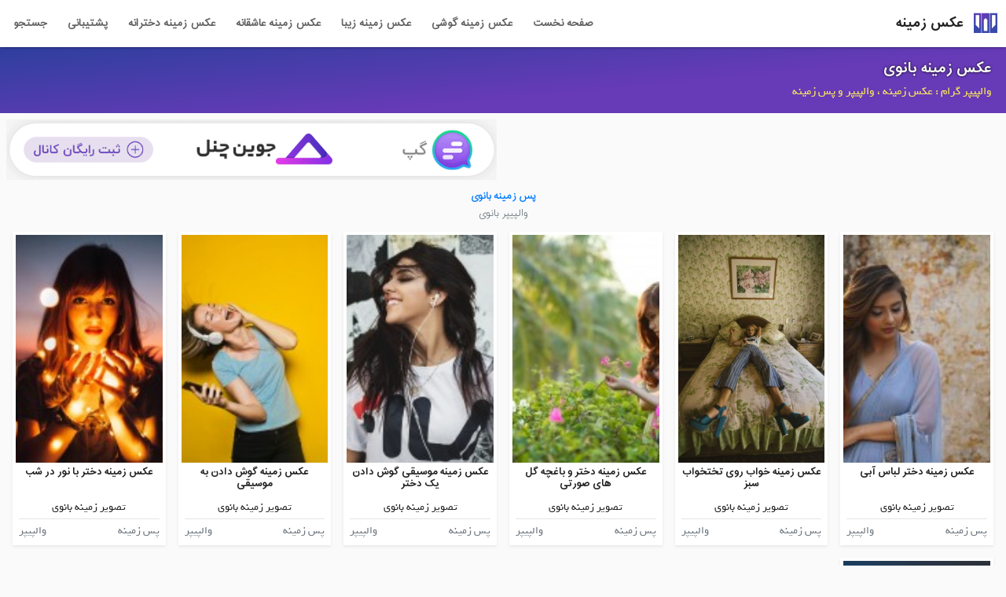

--- FILE ---
content_type: text/html; charset=UTF-8
request_url: https://wallpapergram.ir/%D8%A8%D8%A7%D9%86%D9%88%DB%8C
body_size: 3211
content:
<!DOCTYPE html><html lang="fa"><head> <title>عکس زمینه بانوی | پس زمینه بانوی | والپیپر گرام </title> <meta content="text/html; charset=utf-8" http-equiv="Content-Type"> <meta name="viewport" content="width=device-width, initial-scale=1"> <meta property="og:title" content="عکس زمینه بانوی | پس زمینه بانوی | والپیپر گرام" /> <meta property="og:type" content="website" /> <meta property="og:url" content="https://wallpapergram.ir/بانوی" /> <meta property="og:image" content="https://wallpapergram.ir/img/avatar.png" /> <meta property="og:site_name" content="wallpapergram | والپیپر گرام" /> <meta property="og:description" content="بزرگترین مرجع عکس زمینه، والپیپر و پس زمینه گوشی و کامپیوتر" /> <meta property="article:tag" content="عکس زمینه بانوی" /> <meta property="article:tag" content="پس زمینه بانوی" /> <meta property="article:tag" content="والپیپر بانوی" /> <meta property="article:tag" content="بکگراند بانوی" /> <meta property="article:tag" content="عکس بانوی" /> <meta property="article:tag" content="عکس زمینه گوشی بانوی" /> <meta property="article:tag" content="پس زمینه گوشی بانوی" /> <meta property="article:tag" content="wallpaper بانوی" /> <meta property="article:section" content="عکس زمینه بانوی" /> <meta name="description" content="بزرگترین مرجع عکس زمینه، والپیپر و پس زمینه | عکس زمینه گوشی ، تبلت و دسکتاپ و پس زمینه گوشی"/> <link rel="canonical" href="https://wallpapergram.ir/بانوی" /> <link rel="stylesheet" href="https://wallpapergram.ir/css/bootstrap-rtl.min.css" media="screen"> <link rel="stylesheet" href="https://wallpapergram.ir/css/my.min.css?ver=2.3" media="screen"><script src="https://wallpapergram.ir/js/jquery-lzl.min.js"></script><script src="https://wallpapergram.ir/js/jquery-ias.min.js"></script><script> $(document).ready(function() { jQuery.ias({ container : '.wrap', item: '.item', pagination: '.nav', next: '.nav a', loader: '<div class="center center_2 clear bold"><img src="https://wallpapergram.ir/img/ajax-loader.gif" alt="loading"/><br/>درحال بارگذاری</div>', triggerPageThreshold: 10 }); }); </script> <script src="https://wallpapergram.ir/js/my.min.js?ver=1.1"></script></head><body class="rtl"><script type="application/ld+json">{ "@context": "http://schema.org", "@type": "BreadcrumbList", "itemListElement": [ { "@type": "ListItem", "position": 1, "item": { "@id": "https://wallpapergram.ir", "name": "عکس زمینه" } }, { "@type": "ListItem", "position": 2, "item": { "@id": "https://wallpapergram.ir/بانوی", "name": "عکس زمینه بانوی" } } ]}</script><aside data-sidebar> <div class="center mb-3"> <br><br> <a href="#" data-sidebar-button><img src="https://wallpapergram.ir/img/avatar.png" alt="wallpapergram avatar" class="img-fluid"></a> </div> <div class="font_sans_2"> <a class="nav_link btn-block" href="https://wallpapergram.ir"><span><i class="material-icons">home</i></span> <span> صفحه نخست</span></a><br> <a class="nav_link btn-block" href="#" data-toggle="modal" data-target="#SearchModal"><span><i class="material-icons">search</i></span> <span> جستجو</span></a><br> <hr> <a class="nav_link btn-block" href="https://wallpapergram.ir/گوشی" title="والپیپر گوشی"><span><i class="material-icons">wallpaper</i></span> <span>عکس زمینه گوشی</span></a><br> <a class="nav_link btn-block" href="https://wallpapergram.ir/زیبا" title="والپیپر زیبا"><span><i class="material-icons">wallpaper</i></span> <span>عکس زمینه زیبا</span></a><br> <a class="nav_link btn-block" href="https://wallpapergram.ir/عاشقانه" title="والپیپر عاشقانه"><span><i class="material-icons">wallpaper</i></span> <span>عکس زمینه عاشقانه</span></a><br> <a class="nav_link btn-block" href="https://wallpapergram.ir/دخترانه" title="والپیپر دخترانه"><span><i class="material-icons">wallpaper</i></span> <span>عکس زمینه دخترانه</span></a><br> <a class="nav_link btn-block" href="https://wallpapergram.ir/آیفون" title="والپیپر آیفون"><span><i class="material-icons">wallpaper</i></span> <span>عکس زمینه آیفون</span></a><br> <a class="nav_link btn-block" href="https://wallpapergram.ir/گل" title="والپیپر گل"><span><i class="material-icons">wallpaper</i></span> <span>تصویر زمینه گل</span></a><br> <a class="nav_link btn-block" href="https://wallpapergram.ir/خفن" title="والپیپر خفن"><span><i class="material-icons">wallpaper</i></span> <span>تصویر زمینه خفن</span></a><br> <hr> <a class="nav_link btn-block" href="https://wallpapergram.ir/contact"><span><i class="material-icons">help_outline</i></span> <span> پشتیبانی</span></a><br> <br> </div></aside> <div class="overlay" data-sidebar-overlay></div><div class="myPanel_nav fixed-top align-middle"> <div class="container"> <div class="float_R"> <a href="https://wallpapergram.ir/" > <img src="https://wallpapergram.ir/img/logo-s.png" alt="wallpapergram logo" class="my_padding logo float_R"> </a> <h1 class=" title_1 float_R"> <a href="https://wallpapergram.ir">عکس زمینه</a> </h1> </div> <div class="float_L"> <div class="d-lg-none"> <a href="#" data-toggle="modal" data-target="#SearchModal"><i class="material-icons color-gray-2 menu_icon">search</i></a> <a href="#" data-sidebar-button><i class="material-icons color-gray-2 menu_icon">menu</i></a> </div> <div class="d-none d-lg-block "> <a class="nav_link_2" href="https://wallpapergram.ir/">صفحه نخست</a> <a class="nav_link_2" href="https://wallpapergram.ir/گوشی">عکس زمینه گوشی</a> <a class="nav_link_2" href="https://wallpapergram.ir/زیبا">عکس زمینه زیبا</a> <a class="nav_link_2" href="https://wallpapergram.ir/عاشقانه">عکس زمینه عاشقانه</a> <a class="nav_link_2" href="https://wallpapergram.ir/دخترانه">عکس زمینه دخترانه</a> <a class="nav_link_2" href="https://wallpapergram.ir/contact">پشتیبانی</a> <a class="nav_link_2" href="#" data-toggle="modal" data-target="#SearchModal">جستجو</a> </div> </div> <div class="clear"></div> </div></div> <div class="modal fade" id="SearchModal"> <div class="modal-dialog"> <div class="modal-content"> <div class="modal-header"> <h6 class="modal-title bold">جستجو</h6> <button type="button" class="close" data-dismiss="modal">&times;</button> </div> <div class="modal-body"> <form method="post" enctype="multipart/form-data"> <br> <div class=""> <input type="text" class="form-control font_sans_3 bold text-danger" placeholder="عبارت جستجو..." name="search_f" value="" maxlength="20" required="required"> <br> <input name="search_submit" type="submit" class="btn btn-info btn-block font_sans_2" value="جستجو" /> </div> <br> <div class="clear"></div> </form> </div> </div> </div></div> <script> var head = document.getElementsByTagName("head")[0]; var script = document.createElement("script"); script.type = "text/javascript"; script.async=1; script.src = "https://s1.mediaad.org/serve/wallpapergram.ir/loader.js" ; head.appendChild(script); </script> <br><div class="container-fluid myPanel_slide mb-2"><div class="container "> <div class="row "> <div class="col-12 col-sm-12 col-md-7 col-lg-6 dynamic_align_1"> <h1 class="title_0 font_sans_2"><a href="https://wallpapergram.ir/بانوی" class="text-light">عکس زمینه بانوی</a></h1> <h2 class="title_4 font_w_yekan text-warning-2">والپیپر گرام : عکس زمینه ، والپیپر و پس زمینه</h2> </div> </div></div></div><div class="my_b_2"> <div class="center row"> <div class="col-12 col-sm-12 col-md-6 col-lg-6"> <div class="d-none d-md-block center"> <div id="mediaad-FwEI"></div> </div> <div class="d-md-none center"> <div id="mediaad-SMBX"></div> </div> </div> <div class="col-12 col-sm-12 col-md-6 col-lg-6"> <a href="https://joinchannel.ir" target="_blank"> <img class="img-fluid mt-2 mt-md-0" src="https://mychannels.ir/img/ads/joinchannel_01.gif" alt="جوین چنل"> </a> </div> </div></div><br><br><div class="container-fluid"><h3 class="center title_7 bold mb-2 text-primary mt-1">پس زمینه بانوی</h3><h3 class="center title_7 mb-2 text-muted">والپیپر بانوی</h3><div class="container p-2"> <div class="wrap"> <div class="row"> <div class="col-6 col-sm-4 col-md-3 col-lg-2 item" id="916"> <div class="my-0 mb-3 p-1 m-0 bg-white shadow-sm my_post_c"> <a href="https://wallpapergram.ir/photo/916/دختر-لباس-آبی"> <img class="img-fluid posts_img posts_img_tn" src="https://wallpapergram.ir/wp-img/tn_WallpaperGram.IR_1554975003_94537.jpg" alt="عکس زمینه دختر لباس آبی" title="عکس زمینه دختر لباس آبی" loading="lazy"/> </a> <div class="p-1 mb-0 container-fluid"> <h2 class="font_sans_2 center p_title mb-0"><a href="https://wallpapergram.ir/photo/916/دختر-لباس-آبی" title="تصویر زمینه دختر لباس آبی">عکس زمینه دختر لباس آبی</a></h2> <div class="center"><b class="font_w_yekan text-muted"><a href="https://wallpapergram.ir/بانوی">تصویر زمینه بانوی</a></b></div> <hr> <div class="center font_w_yekan text-muted"><b class="float_R">پس زمینه</b><b class="float_L">والپیپر</b></div> <br> </div> </div> </div> <div class="col-6 col-sm-4 col-md-3 col-lg-2 item" id="909"> <div class="my-0 mb-3 p-1 m-0 bg-white shadow-sm my_post_c"> <a href="https://wallpapergram.ir/photo/909/خواب-روی-تختخواب-سبز"> <img class="img-fluid posts_img posts_img_tn" src="https://wallpapergram.ir/wp-img/tn_WallpaperGram.IR_1559439003_17869.jpg" alt="عکس زمینه خواب روی تختخواب سبز" title="عکس زمینه خواب روی تختخواب سبز" loading="lazy"/> </a> <div class="p-1 mb-0 container-fluid"> <h2 class="font_sans_2 center p_title mb-0"><a href="https://wallpapergram.ir/photo/909/خواب-روی-تختخواب-سبز" title="تصویر زمینه خواب روی تختخواب سبز">عکس زمینه خواب روی تختخواب سبز</a></h2> <div class="center"><b class="font_w_yekan text-muted"><a href="https://wallpapergram.ir/بانوی">تصویر زمینه بانوی</a></b></div> <hr> <div class="center font_w_yekan text-muted"><b class="float_R">پس زمینه</b><b class="float_L">والپیپر</b></div> <br> </div> </div> </div> <div class="col-6 col-sm-4 col-md-3 col-lg-2 item" id="714"> <div class="my-0 mb-3 p-1 m-0 bg-white shadow-sm my_post_c"> <a href="https://wallpapergram.ir/photo/714/دختر-و-باغچه-گل-های-صورتی"> <img class="img-fluid posts_img posts_img_tn" src="https://wallpapergram.ir/wp-img/tn_WallpaperGram.IR_1554620403_75625.jpg" alt="عکس زمینه دختر و باغچه گل های صورتی" title="عکس زمینه دختر و باغچه گل های صورتی" loading="lazy"/> </a> <div class="p-1 mb-0 container-fluid"> <h2 class="font_sans_2 center p_title mb-0"><a href="https://wallpapergram.ir/photo/714/دختر-و-باغچه-گل-های-صورتی" title="تصویر زمینه دختر و باغچه گل های صورتی">عکس زمینه دختر و باغچه گل های صورتی</a></h2> <div class="center"><b class="font_w_yekan text-muted"><a href="https://wallpapergram.ir/بانوی">تصویر زمینه بانوی</a></b></div> <hr> <div class="center font_w_yekan text-muted"><b class="float_R">پس زمینه</b><b class="float_L">والپیپر</b></div> <br> </div> </div> </div> <div class="col-6 col-sm-4 col-md-3 col-lg-2 item" id="444"> <div class="my-0 mb-3 p-1 m-0 bg-white shadow-sm my_post_c"> <a href="https://wallpapergram.ir/photo/444/موسیقی-گوش-دادن-یک-دختر"> <img class="img-fluid posts_img posts_img_tn" src="https://wallpapergram.ir/wp-img/tn_WallpaperGram.IR_1554735644_89959.jpg" alt="عکس زمینه موسیقی گوش دادن یک دختر" title="عکس زمینه موسیقی گوش دادن یک دختر" loading="lazy"/> </a> <div class="p-1 mb-0 container-fluid"> <h2 class="font_sans_2 center p_title mb-0"><a href="https://wallpapergram.ir/photo/444/موسیقی-گوش-دادن-یک-دختر" title="تصویر زمینه موسیقی گوش دادن یک دختر">عکس زمینه موسیقی گوش دادن یک دختر</a></h2> <div class="center"><b class="font_w_yekan text-muted"><a href="https://wallpapergram.ir/بانوی">تصویر زمینه بانوی</a></b></div> <hr> <div class="center font_w_yekan text-muted"><b class="float_R">پس زمینه</b><b class="float_L">والپیپر</b></div> <br> </div> </div> </div> <div class="col-6 col-sm-4 col-md-3 col-lg-2 item" id="276"> <div class="my-0 mb-3 p-1 m-0 bg-white shadow-sm my_post_c"> <a href="https://wallpapergram.ir/photo/276/گوش-دادن-به-موسیقی"> <img class="img-fluid posts_img posts_img_tn" src="https://wallpapergram.ir/wp-img/tn_WallpaperGram.IR_1554568844_97406.jpg" alt="عکس زمینه گوش دادن به موسیقی" title="عکس زمینه گوش دادن به موسیقی" loading="lazy"/> </a> <div class="p-1 mb-0 container-fluid"> <h2 class="font_sans_2 center p_title mb-0"><a href="https://wallpapergram.ir/photo/276/گوش-دادن-به-موسیقی" title="تصویر زمینه گوش دادن به موسیقی">عکس زمینه گوش دادن به موسیقی</a></h2> <div class="center"><b class="font_w_yekan text-muted"><a href="https://wallpapergram.ir/بانوی">تصویر زمینه بانوی</a></b></div> <hr> <div class="center font_w_yekan text-muted"><b class="float_R">پس زمینه</b><b class="float_L">والپیپر</b></div> <br> </div> </div> </div> <div class="col-6 col-sm-4 col-md-3 col-lg-2 item" id="96"> <div class="my-0 mb-3 p-1 m-0 bg-white shadow-sm my_post_c"> <a href="https://wallpapergram.ir/photo/96/دختر-با-نور-در-شب"> <img class="img-fluid posts_img posts_img_tn" src="https://wallpapergram.ir/wp-img/tn_WallpaperGram.IR_1553799007_58667.jpg" alt="عکس زمینه دختر با نور در شب" title="عکس زمینه دختر با نور در شب" loading="lazy"/> </a> <div class="p-1 mb-0 container-fluid"> <h2 class="font_sans_2 center p_title mb-0"><a href="https://wallpapergram.ir/photo/96/دختر-با-نور-در-شب" title="تصویر زمینه دختر با نور در شب">عکس زمینه دختر با نور در شب</a></h2> <div class="center"><b class="font_w_yekan text-muted"><a href="https://wallpapergram.ir/بانوی">تصویر زمینه بانوی</a></b></div> <hr> <div class="center font_w_yekan text-muted"><b class="float_R">پس زمینه</b><b class="float_L">والپیپر</b></div> <br> </div> </div> </div> <div class="col-6 col-sm-4 col-md-3 col-lg-2 item" id="81"> <div class="my-0 mb-3 p-1 m-0 bg-white shadow-sm my_post_c"> <a href="https://wallpapergram.ir/photo/81/زن-ایستاده-در-تاریکی"> <img class="img-fluid posts_img posts_img_tn" src="https://wallpapergram.ir/wp-img/tn_WallpaperGram.IR_1553794802_31293.jpg" alt="عکس زمینه زن ایستاده در تاریکی" title="عکس زمینه زن ایستاده در تاریکی" loading="lazy"/> </a> <div class="p-1 mb-0 container-fluid"> <h2 class="font_sans_2 center p_title mb-0"><a href="https://wallpapergram.ir/photo/81/زن-ایستاده-در-تاریکی" title="تصویر زمینه زن ایستاده در تاریکی">عکس زمینه زن ایستاده در تاریکی</a></h2> <div class="center"><b class="font_w_yekan text-muted"><a href="https://wallpapergram.ir/بانوی">تصویر زمینه بانوی</a></b></div> <hr> <div class="center font_w_yekan text-muted"><b class="float_R">پس زمینه</b><b class="float_L">والپیپر</b></div> <br> </div> </div> </div> </div> </div></div></div><div class="container-fluid footer"><div class="container"> <div class="row "> <div class="col-12 left text-dark font_segoe p-3" dir="rtl"> <hr class="mb-2"> <div class="mb-3"> <div class="float_R font_w_yekan right">© والپیپر گرام</div> <div class="float_L"> | <a href="https://wallpapergram.ir/contact" class="font_w_yekan text-dark p-2 ">پشتیبانی</a> </div> </div><br> <h3 class="clear font_sans_5 right title_7">عکس زمینه گوشی، تبلت و دسکتاپ</h3> <h3 class="clear font_sans_5 right title_7">والپیپر ، پس زمینه گوشی، بکگراند و <b>تصویر زمینه</b></h3> </div> </div></div></div><script async src="https://www.googletagmanager.com/gtag/js?id=UA-136807814-1"></script><script> window.dataLayer = window.dataLayer || []; function gtag(){dataLayer.push(arguments);} gtag('js', new Date()); gtag('config', 'UA-136807814-1');</script><script src="https://wallpapergram.ir/js/bootstrap.min.js"></script></body></html>

--- FILE ---
content_type: text/css
request_url: https://wallpapergram.ir/css/my.min.css?ver=2.3
body_size: 3983
content:
html, body {overflow-x: hidden;}
@font-face{font-family:'WYekan';src:url(https://wallpapergram.ir/fonts/w_yekan/WebYekan.eot);src:url(https://wallpapergram.ir/fonts/w_yekan/WebYekan.eot?#iefix) format("embedded-opentype"),url(https://wallpapergram.ir/fonts/w_yekan/WebYekan.woff) format("woff"),url(https://wallpapergram.ir/fonts/w_yekan/WebYekan.ttf) format("truetype"),url(https://wallpapergram.ir/fonts/w_yekan/WebYekan.svg#WebYekan) format("svg");font-weight:400;font-style:normal;unicode-range:U+0600أƒآ¢أ¢â€ڑآ¬أ¢â‚¬إ“06FF}@font-face{font-family:'IRANSansBlack';src:url(https://wallpapergram.ir/fonts/iranian_sans/Iransans-Black.eot?#) format("eot"),url(https://wallpapergram.ir/fonts/iranian_sans/Iransans-Black.woff2) format("woff2"),url(https://wallpapergram.ir/fonts/iranian_sans/Iransans-Black.woff) format("woff")}@font-face{font-family:'IRANSansBold';src:url(https://wallpapergram.ir/fonts/iranian_sans/Iransans-Bold.eot?#) format("eot"),url(https://wallpapergram.ir/fonts/iranian_sans/Iransans-Bold.woff2) format("woff2"),url(https://wallpapergram.ir/fonts/iranian_sans/Iransans-Bold.woff) format("woff")}@font-face{font-family:'IRANSansExpanded';src:url(https://wallpapergram.ir/fonts/iranian_sans/Iransans-Expanded.eot?#) format("eot"),url(https://wallpapergram.ir/fonts/iranian_sans/Iransans-Expanded.woff2) format("woff2"),url(https://wallpapergram.ir/fonts/iranian_sans/Iransans-Expanded.woff) format("woff")}@font-face{font-family:'IRANSansLightExpanded';src:url(https://wallpapergram.ir/fonts/iranian_sans/Iransans-LightExpanded.eot?#) format("eot"),url(https://wallpapergram.ir/fonts/iranian_sans/Iransans-LightExpanded.woff2) format("woff2"),url(https://wallpapergram.ir/fonts/iranian_sans/Iransans-LightExpanded.woff) format("woff")}@font-face{font-family:'IRANSansUltraLight';src:url(https://wallpapergram.ir/fonts/iranian_sans/Iransans-UltraLight.eot?#) format("eot"),url(https://wallpapergram.ir/fonts/iranian_sans/Iransans-UltraLight.woff2) format("woff2"),url(https://wallpapergram.ir/fonts/iranian_sans/Iransans-UltraLight.woff) format("woff");font-weight:500}@font-face{font-family:'Material Icons';font-style:normal;font-weight:400;src:url(https://wallpapergram.ir/fonts/materialicons_v41.woff2) format("woff2")}.material-icons{font-family:'Material Icons';font-weight:400;font-style:normal;font-size:24px;line-height:1;letter-spacing:normal;text-transform:none;display:inline-block;white-space:nowrap;word-wrap:normal;direction:ltr;-webkit-font-feature-settings:liga;-webkit-font-smoothing:antialiased}body{background-color:#FAFAFA;font-family:'IRANSansLightExpanded',"Segoe UI",Tahoma,Geneva,Verdana,sans-serif;font-size:14px;margin:0;direction:rtl}.row{margin:0;padding:0}.container-fluid{margin:0;padding:0}input.error{color:#000;font-size:14px}.error{color:#f44336;font-size:13px;font-weight:400}.loader{background-size:100px 100px;background-position:center center;height:100%;width:100%;position:fixed;z-index:10000;z-index:10000;top:0;left:0;background-color:rgba(255,255,255,0.8);overflow-x:hidden;background-image:url(../img/loading.gif);background-repeat:no-repeat}.color-white-1{color:#FFF!important}.color-gray-1{color:#CCD1D1}.color-gray-2{color:#99A3A4}a{text-decoration:none!important;color:#212121;transition:.5s;-moz-transition:.5s;-webkit-transition:.5s;-o-transition:.5s;-ms-transition:.5s}a:hover{color:#673AB7}a.nav_link{font-family:'IRANSansLightExpanded';font-size:14px;color:#424242;text-decoration:none;margin-top:4px;padding:6px 25px 6px 0;display:inline-block;transition:all .5s;height:40px}a.nav_link:hover{background-color:#E0E0E0!important;color:#424242!important}a.nav_link:active{background-color:#ccc!important}a.nav_link span{display:inline;display:inline-table;display:inline-block;vertical-align:middle;line-height:20px;padding-right:5px}a.nav_link_2{font-family:'IRANSansExpanded';font-size:12px;color:#616161;text-decoration:none;padding:7px 10px;margin:8px 1px;display:inline-block;border-radius:.25rem!important;transition:all .5s;font-weight:900}a.nav_link_2:hover{color:#673AB7!important}a.link_1{color:#ccc!important}a.link_1:hover{color:#FB8C00!important}a.link_2{font-size:14px;color:#000!important;padding:0}a.link_3{color:#FFF!important}a.link_3:hover{color:#616161!important}.store_info{margin:60px 0 0}input[type="text"]{font-size:14px!important;font-family:'IRANSansLightExpanded'!important}input[type="password"]{font-size:14px!important;font-family:'IRANSansLightExpanded'!important}select{font-size:13px!important}option{font-size:13px}textarea{font-size:13px!important}.menu_icon{padding:9px 9px 0;font-size:33px!important;transition:all .3s}.menu_icon:hover{color:#673AB7}.menu_icon_2{padding:10px 5px 0;font-size:31px!important;transition:all .3s}.menu_icon_2:hover{color:#FB8C00}html{min-height:100%}body{margin:0;min-height:inherit;direction:rtl}[data-sidebar]{display:none;position:fixed;height:100%;z-index:1000;overflow-y:auto}[data-sidebar-overlay]{display:none;position:fixed;top:0;left:0;opacity:0;width:100%;min-height:inherit;z-index:999}aside{background-color:#fff;box-shadow:4px 0 10px #000;width:260px}aside a{color:#888;text-decoration:none}.overlay{background-color:#000}.sidebar_padding{padding:2em}.sidebar_header{background-color:#ccc;width:100%;height:150px}.tooltip-inner{background-color:#FFB300;color:#000;font-family:IRANSansBold;font-size:12px}input:focus{outline:none!important}::-webkit-input-placeholder{color:#ccc}:-moz-placeholder{color:#ccc}::-moz-placeholder{color:#ccc}:-ms-input-placeholder{color:#ccc}.font_w_yekan{font-family:WYekan,Tahoma!important}.font_tahoma{font-family:tahoma!important}.font_segoe{font-family:"Segoe UI",Tahoma!important}.font_sans_1{font-family:IRANSansBlack!important}.font_sans_2{font-family:IRANSansBold!important}.font_sans_3{font-family:IRANSansExpanded!important}.font_sans_4{font-family:IRANSansLightExpanded!important}.font_sans_5{font-family:IRANSansUltraLight!important}.float_R{float:right}.float_L{float:left}.float_I{float:inherit}.clear{clear:both}.bold{font-weight:700}.center{text-align:center}.center_2{margin:auto}.right{text-align:right}.left{text-align:left}.justify{text-align:justify}.my_font_14{font-size:14px}img{border:0}hr{margin:4px 0}.bg_blue_1{background:#2196F3}.bg_blue_2{background:#03A9F4}.bg_green_1{background:#009688}.bg_orange_1{background:#FFC107}.bg_orange_2{background:#FF9800}.bg_purple_1{background:#673AB7}.bg_purple_2{background:#9C27B0}.bg_pink_1{background:#E91E63}.my-bg-light{background-color:rgba(255,255,255,.6);backdrop-filter:blur(10px)}.close-banner{position: absolute; top: -34px; right: 2px; font-size: 28px; cursor: pointer;}
.text-success-2{color:#00E676}.text-warning-2{color:#FFEE58}.logo{width:40px!important;height:auto}.logo-text{margin:18px 10px 5px 5px}.my_margin{margin:5px}.my_padding{padding:5px}.my_padding_2{padding:15px 0 10px!important}.no_margin{margin:0}.no_padding{padding:0}.myPanel_nav{padding:6px;background:#FFF;margin-bottom:0;box-shadow:0 0 4px -1px #000}.myPanel_0{padding:10px;border-radius:5px;box-shadow:1px 1px 20px -10px #000;margin:5px 0;font-size:15px;color:#fff;text-shadow:0 0 2px #000}.myPanel_1{padding:10px;border-radius:5px;background:#FFF;box-shadow:1px 1px 20px -10px #000;margin:10px 0;font-size:14px;border:1px solid #FFF;transition:.5s;-moz-transition:.5s;-webkit-transition:.5s;-o-transition:.5s;-ms-transition:.5s}.myPanel_1:hover{border:1px solid #FFE082;box-shadow:0 0 20px -10px #FF6F00}.myPanel_slide{padding:55px 0 10px;background:#FFF;margin-bottom:20px;margin-top:0;color:#333;background-color:#FF7043;background:linear-gradient(to bottom right,#303F9F 18%,#673AB7 68%)}.myPanel_2{padding:10px;margin:10px 0;background:#FFF;box-shadow:0 1px 6px -3px grey;border-radius:1px}.myPanel_section_1{margin:20px 0;padding:30px 0;font-family:"Segoe UI",Tahoma,Geneva,Verdana,sans-serif;font-size:12px;color:#000;background-color:#80DEEA}.myPanel_section_2{margin:20px 0;padding:30px 0;font-family:"Segoe UI",Tahoma,Geneva,Verdana,sans-serif;font-size:13px;color:#000;background-color:#F06292}.my_notic_1{font-size:13px;font-weight:400;background-color:#E8E8E8;color:gray;margin:3px;padding:1px 5px;font-family:WYekan;border-radius:3px}b{font-weight:100}h1.title_0{text-shadow:0 0 3px #000;font-size:19px;padding:0;margin:0 10px}h1.title_1{font-family:'IRANSansBold';font-size:18px!important;padding:13px 8px 0 0}h1.title_2{font-size:17px!important}h2.title_2{font-size:17px!important}h2.title_3{padding:0 0 5px;font-size:14px!important;height:50px}h2.title_4{padding:10px 10px 0;font-size:15px!important}h2.title_5{padding:0 10px;font-size:16px!important}h2.title_6{padding:0 0 5px;font-size:14px!important;height:20px}h3.title_7{font-size:12px!important}.tozihat{font-size:14px}.price{font-size:16px} .link_s{font-size:13px;font-weight:700}.link_hr{border-style:none none dotted;border-bottom-width:1px;border-bottom-color:#e6e6e6;padding:3px 0} .my_tag{background-color:#757575;font-size:14px;padding:2px 10px;margin:4px;text-shadow:1px 1px 1px gray;color:#FFF!important;display:inline-block;transition:.5s;-moz-transition:.5s;-webkit-transition:.5s;-o-transition:.5s;-ms-transition:.5s}.my_tag:hover{background-color:#FFC107;text-shadow:1px 1px 1px #FFF;color:#000!important}#post_info hr{display:block;height:1px;border:0;border-top:1px dashed #CFD8DC;margin:10px 0;padding:0}h6{font-size:14px}.my_list_1{list-style-type:none;margin:0;padding:8px 0;font-size:14px}form label{font-family:"IRANSansExpanded";color:#757575;font-size:13px}form input{font-family:"Segoe UI",Tahoma,Geneva,Verdana,sans-serif!important;color:red}label.error{font-size:14px!important;font-family:'WYekan'!important}.btn-gold{color:#fff;background-color:#FFB300;border-color:#FFB300}.btn-gold:hover{color:#fff;background-color:#FFA000;border-color:#ffad1f}.btn-gold:focus,.btn-gold.focus{box-shadow:0 0 0 .2rem rgba(255,201,41,0.51)}input[type=radio]:empty{display:none}.funkyradio label{width:100%;border-radius:3px;border:1px solid #D1D3D4;font-weight:400}.funkyradio input[type=radio]:empty,.funkyradio input[type=checkbox]:empty{display:none}.funkyradio input[type="radio"]:empty ~ label,.funkyradio input[type="checkbox"]:empty ~ label{position:relative;line-height:2.5em;text-indent:3.25em;margin-top:0;cursor:pointer;-webkit-user-select:none;-moz-user-select:none;-ms-user-select:none;user-select:none}.funkyradio input[type="radio"]:empty ~ label:before,.funkyradio input[type="checkbox"]:empty ~ label:before{position:absolute;display:block;top:0;bottom:0;left:0;right:0;content:'';width:2.5em;background:#D1D3D4;border-radius:0 3px 3px 0}.funkyradio input[type="radio"]:hover:not(:checked) ~ label:before,.funkyradio input[type="checkbox"]:hover:not(:checked) ~ label:before{content:'\2714';text-indent:.9em;color:#C2C2C2}.funkyradio input[type="radio"]:hover:not(:checked) ~ label,.funkyradio input[type="checkbox"]:hover:not(:checked) ~ label{color:#888}.funkyradio input[type="radio"]:checked ~ label:before,.funkyradio input[type="checkbox"]:checked ~ label:before{content:'\2714';text-indent:.9em;color:#333;background-color:#ccc}.funkyradio input[type="radio"]:checked ~ label,.funkyradio input[type="checkbox"]:checked ~ label{color:#777;padding-right:0;margin-right:0}.funkyradio input[type="radio"]:focus ~ label:before,.funkyradio input[type="checkbox"]:focus ~ label:before{box-shadow:0 0 0 3px #999}.funkyradio-default input[type="radio"]:checked ~ label:before,.funkyradio-default input[type="checkbox"]:checked ~ label:before{color:#333;background-color:#ccc}.funkyradio-primary input[type="radio"]:checked ~ label:before,.funkyradio-primary input[type="checkbox"]:checked ~ label:before{color:#fff;background-color:#337ab7}.funkyradio-success input[type="radio"]:checked ~ label:before,.funkyradio-success input[type="checkbox"]:checked ~ label:before{color:#fff;background-color:#5cb85c}.funkyradio-danger input[type="radio"]:checked ~ label:before,.funkyradio-danger input[type="checkbox"]:checked ~ label:before{color:#fff;background-color:#d9534f}.funkyradio-warning input[type="radio"]:checked ~ label:before,.funkyradio-warning input[type="checkbox"]:checked ~ label:before{color:#fff;background-color:#f0ad4e}.avatar_1{margin:10px 0 10px 5px}.avatar_2{width:50px;height:50px;margin:10px 0 10px 5px}.avatar_3{width:90px;height:90px;margin:10px}.avatar_4{width:90px;height:90px;margin:10px}.avatar_5{width:20px;height:20px;margin:4px}.store_data{border-top:1px solid #F5F5F5;padding-top:5px;font-size:12px}.my_icon_2{font-size:16px!important}.center-block{display:block;margin-left:auto;margin-right:auto}.p_title{transition:.5s;-moz-transition:.5s;-webkit-transition:.5s;-o-transition:.5s;-ms-transition:.5s;height:42px;width:100%;font-size:13px}.p_btn{font-size:13px!important}.p_icon{font-size:21px!important} .posts_img_lg{width: 100%; max-height: 900px;} .posts_img_tn{width: 100%; height: 290px; object-fit: cover;} .posts_img_tn_2{width: 100%; height: 140px; object-fit: cover;}  .my_post_c{transition:.5s;-moz-transition:.5s;-webkit-transition:.5s;-o-transition:.5s;-ms-transition:.5s}.my_post_c:hover{box-shadow:0 .05rem .25rem rgba(0,0,0,0.4)!important}.my_post_c:hover .p_title{color:#007bff!important}.ajax-load-img{width:40px;height:40px;margin:20px 0 200px}.owl-carousel{position:relative}.owl-prev,.owl-next{position:absolute;top:50%;height:auto;background:rgba(0,0,0,0.2)!important;margin:-5px!important;padding:30px!important}.owl-prev{right:0}.owl-next{left:0}.owl-prev:focus{outline:0!important}.owl-next:focus{outline:0!important}.owl-prev:hover{background:back!important}.owl-next:hover{background:back!important}.footer{padding:10px 0;font-family:"Segoe UI",Tahoma,Geneva,Verdana,sans-serif;font-size:14px;background-color:transparent}.slider-nav-thumbnails{padding-top:4px}.slider-nav-thumbnails .slick-slide{padding:3px;opacity:.6}.slider-nav-thumbnails .slick-slide.slick-active{opacity:1;background:#FF9800}.card{border-radius:0!important;border:none!important}@media (min-width: 10em){.card-columns{-webkit-column-count:2;-moz-column-count:2;column-count:2}}@media (min-width: 34em){.card-columns{-webkit-column-count:3;-moz-column-count:3;column-count:3}}@media (min-width: 48em){.card-columns{-webkit-column-count:4;-moz-column-count:4;column-count:4}}@media (min-width: 62em){.card-columns{-webkit-column-count:5;-moz-column-count:5;column-count:5}}@media (min-width: 75em){.card-columns{-webkit-column-count:6;-moz-column-count:6;column-count:6}}.card-columns .card{display:inline-table}.dynamic_align_1{text-align:right}.dynamic_align_2{text-align:left;padding-top:15px}.dynamic_align_3{text-align:left}.dynamic_title{text-align:right;margin-top:20px!important}@media screen and (max-width: 767px){.my-nav> li{margin:5px 0 5px 40px}.nav_clear{clear:both}.my_form{width:99%;padding-right:40px}.dynamic_align_1{text-align:center}.dynamic_align_2{text-align:center;padding-top:0}.dynamic_align_3{text-align:center}}@media (max-width:575px){.row{margin:0}.avatar_1{width:200px}.dynamic_title{text-align:center;margin-top:0!important}}@media (max-width: 1110px){.navbar-header{float:left}.navbar-toggle{display:block}.navbar-collapse{border-top:1px solid transparent;box-shadow:inset 0 1px 0 rgba(255,255,255,0.1)}.navbar-collapse.collapse{display:none!important}.navbar-collapse.collapse.in{display:block!important}.collapsing{overflow:hidden!important}}.bricklayer{display:-webkit-box;display:-webkit-flex;display:-ms-flexbox;display:flex;-webkit-box-align:start;-webkit-align-items:flex-start;-ms-flex-align:start;align-items:flex-start;-webkit-box-pack:center;-webkit-justify-content:center;-ms-flex-pack:center;justify-content:center;-webkit-flex-wrap:wrap;-ms-flex-wrap:wrap;flex-wrap:wrap}.bricklayer-column-sizer{width:100%;display:none}@media screen and (min-width: 320px){.bricklayer-column-sizer{width:50%}}@media screen and (min-width: 540px){.bricklayer-column-sizer{width:33.3%}}@media screen and (min-width: 768px){.bricklayer-column-sizer{width:25%}}@media screen and (min-width: 1000px){.bricklayer-column-sizer{width:20%}}@media screen and (min-width: 1200px){.bricklayer-column-sizer{width:16.6%}}.bricklayer-column{-webkit-box-flex:1;-webkit-flex:1;-ms-flex:1;flex:1;padding:0 7px} @media (min-width:320px){.my_b_1{width:100%;height:45px!important}.my_b_2{width:100%;height:90px!important}.my_b_3{width:100%;height:160px!important}}@media (min-width:481px){.my_b_1{width:100%;height:60px!important}.my_b_2{width:100%;height:90px!important}.my_b_3{width:100%;height:163px!important}}@media (min-width:641px){.my_b_1{width:100%;height:75px!important}.my_b_2{width:100%;height:90px!important}.my_b_3{width:100%;height:165px!important}}@media (min-width:650px){.my_b_3{width:100%;height:180px!important}}@media (min-width:770px){.my_b_3{width:100%;height:70px!important}}@media (min-width:961px){.my_b_1{width:100%;height:62px!important}.my_b_2{width:100%;height:45px!important}.my_b_3{width:100%;height:62px!important}}@media (min-width:1025px){.my_b_1{width:100%;height:80px!important}.my_b_2{width:100%;height:45px!important}.my_b_3{width:100%;height:80px!important}}@media (min-width:1281px){.my_b_1{width:100%;height:90px!important}.my_b_2{width:100%;height:45px!important}.my_b_3{width:100%;height:90px!important}}
.my_d_c_1, .my_d_c_2{width: 100%; overflow-y: scroll;}@media only screen and (max-width: 600px) {.my_d_c_1{height: 650px;} .my_d_c_2{height: 800px;}}@media only screen and (min-width: 600px) {.my_d_c_1{height: 750px;} .my_d_c_2{height: 450px;}}@media only screen and (min-width: 768px) {.my_d_c_1{height: 520px;}.my_d_c_2{height: 500px;}}@media only screen and (min-width: 992px) {.my_d_c_1{height: 590px; overflow-y: auto;} .my_d_c_2{height: 555px; overflow-y: auto;}}@media only screen and (min-width: 1200px) {.my_d_c_1{height: 620px; overflow-y: auto;} .my_d_c_2{height: 560px; overflow-y: auto;}}
.section_item{border: 1px solid #ebebeb; transition: 0.5s;}.section_item:hover{background-color: #f7f7f7;}.my_max_size{max-width: 175px; height: auto;}

--- FILE ---
content_type: application/javascript
request_url: https://wallpapergram.ir/js/my.min.js?ver=1.1
body_size: 205
content:
// $(document).ready(function(){function i(){t.css("margin-right",-1.1*t.width()+"px"),a.fadeTo("500",0,function(){a.hide()})}var t=$("[data-sidebar]"),n=$("[data-sidebar-button]"),a=$("[data-sidebar-overlay]");a.parent().css("min-height","inherit"),t.css("margin-right",-1.1*t.width()+"px"),t.show(0,function(){t.css("transition","all 0.7s ease")}),n.click(function(){return a.is(":visible")?i():(t.css("margin-right","0"),a.show(0,function(){a.fadeTo("500",.7)})),!1}),a.click(function(){i()})}),$(document).ready(function(){$('[data-toggle="tooltip"]').tooltip()});
$(document).ready(function(){function e(){s.css("margin-right",s.width()*-1.1+"px"),o.fadeTo("500",0,function(){o.hide()})}function t(){s.css("margin-right","0"),o.show(0,function(){o.fadeTo("500",.7)})}var s=$("[data-sidebar]"),o=$("[data-sidebar-overlay]");o.parent().css("min-height","inherit"),s.css("margin-right",s.width()*-1.1+"px"),s.show(0,function(){s.css("transition","all 0.7s ease")}),$("[data-sidebar-button]").click(function(){return o.is(":visible")?e():t(),!1}),o.click(function(){e()}),$('[data-toggle="tooltip"]').tooltip()});var bricklayer=new Bricklayer(document.getElementById("my-bricklayer"));for(var i=0;i<20;i++){bricklayer.append(box())}function toggleBanner(){var e=document.getElementById("banner"),t=document.querySelector(".close-banner");e.classList.add("d-none"),t.classList.add("d-none")}